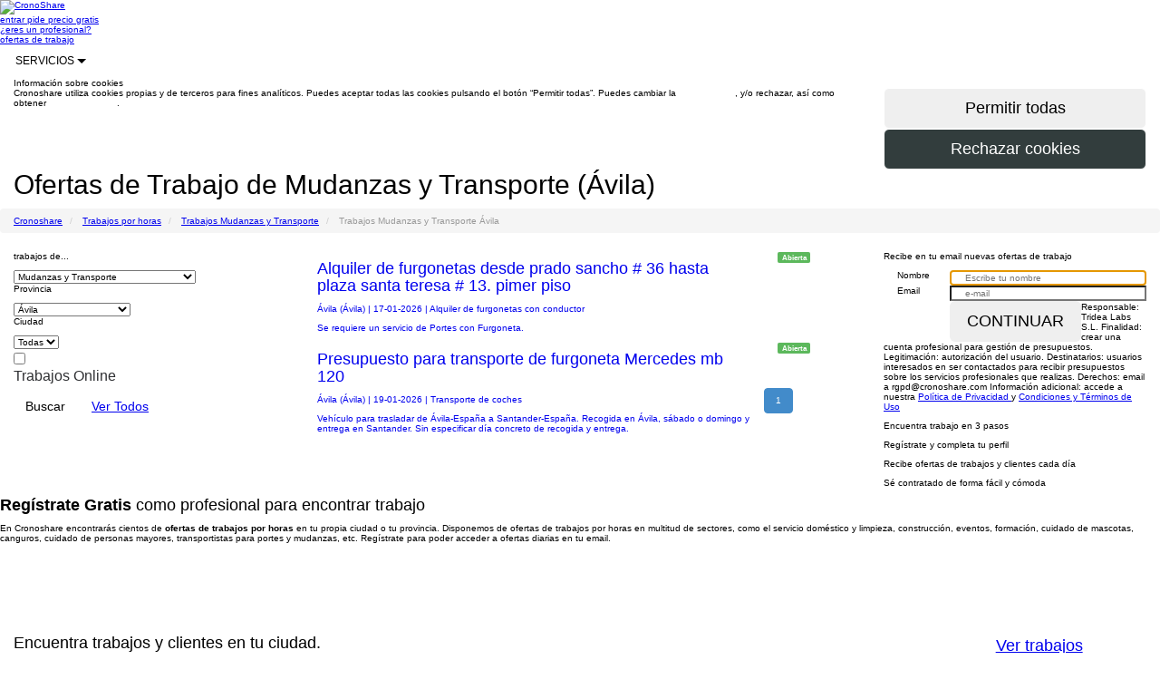

--- FILE ---
content_type: text/html;charset=utf-8
request_url: https://www.cronoshare.com/ofertas-trabajo/transportista/avila
body_size: 15360
content:




<!DOCTYPE html>
<html xmlns="http://www.w3.org/1999/xhtml" lang="es-ES">

<head>

    <meta name="keywords" content="listado, tareas, servicios, anuncios, cronoshare"/>
    
<meta http-equiv="Content-Type" content="text/html; charset=UTF-8"/>
<meta http-equiv="Content-Language" content="es-ES"/>
<meta name="viewport" content="width=device-width, initial-scale=1.0"/>

<link rel="shortcut icon" href="/assets/favicon-1-be127df60fd08baa60e27a114cb6f497.ico" type="image/x-icon"/>

<link rel="stylesheet" href="/assets/bootstrap-9fab0db80a3ac47957f825b79be02e81.css"/>
<link rel="stylesheet" href="/assets/cs_core-ada8849531f4aab89c4fba25c94de146.css"/>
<link rel="stylesheet" href="/assets/wcss/stylesheet-241cd9a1250f59bc6f8b99a3eb884f18.css"/>

<script type="text/javascript" src="/assets/jquery-10746c0a32c194f32df354c994fafab5.js" ></script>

<script>

    $(document).ready(function () {
        $('div.main').css('margin-top', $('div.nave').outerHeight());
    });

    

</script>

<!-- Google Tag Manager -->
<script>(function(w,d,s,l,i){w[l]=w[l]||[];w[l].push({'gtm.start':
        new Date().getTime(),event:'gtm.js'});var f=d.getElementsByTagName(s)[0],
        j=d.createElement(s),dl=l!='dataLayer'?'&l='+l:'';j.async=true;j.src=
        'https://www.googletagmanager.com/gtm.js?id='+i+dl;f.parentNode.insertBefore(j,f);
})(window,document,'script','dataLayer','GTM-W6T6JK');</script>
<!-- End Google Tag Manager -->

    <title>Ofertas de Trabajo de Mudanzas y Transporte (Ávila) | Cronoshare</title>
    
        <meta name="description" content="Encuentra mil anuncios de ofertas de empleo de transportista y mudanzas. Hay ofertas de trabajo para chofer, conductor, etc."/>
    

    

    <link rel="canonical"
          href="https://www.cronoshare.com/ofertas-trabajo/transportista/avila"/>

    

    

    
        <meta name="robots" content="noindex"/>
    

</head>


<body>
<!-- Google Tag Manager (noscript) -->
<noscript><iframe src="https://www.googletagmanager.com/ns.html?id=GTM-W6T6JK"
                  height="0" width="0" style="display:none;visibility:hidden"></iframe></noscript>
<!-- End Google Tag Manager (noscript) -->





<div id="geoRedirectHeader">
    

<head>
    <meta http-equiv="Content-Type" content="text/html; charset=UTF-8"/>
    <meta http-equiv="Content-Language" content="es-ES"/>
</head>




</div>



    



<div class="nave" role="navigation">

    <div class="contenedor">

        <div class="fila">

            <a class="logo-nav-b" href="/">
                <img src="/assets/new/log-b-7588d3f02e21cac7e393d96043671fb1.png" class="img-responsive" alt="CronoShare"/>
            </a>

            

            <div class="visible-lg visible-md">

                <a class="secciones-nav hcroner" href="/usuario/entrar">
                    entrar
                </a>

                
                    <a class="secciones-nav hcroner"
                       href="/asistente-tarea">
                        pide precio gratis
                    </a>
                

                <div class="invisible-md">

                    
                        <a class="secciones-nav hcroner"
                           href="/registro/profesionales">
                            ¿eres un profesional?
                        </a>
                    

                </div>

                <a class="secciones-nav hcroner"
                   href="/ofertas-trabajo/empleo">
                    ofertas de trabajo
                </a>


                <div class="dropdown-display">

                    <div class="secciones-nav btn-group no-padding no-margin">

                        <a style="font-size: 12px;" class="btn btn-neutral-white-gray-border btn-lg dropdown-toggle"
                           data-toggle="dropdown">
                            SERVICIOS
                            <span class="caret"></span>
                        </a>

                        <div class="dropdown-menu txt12">

                            <div class="fila">

                                <div class="col-lg-4 col-xs-4">

                                    
                                    
                                        <a href="/servicios/albaniles"
                                           class="font-monserrat txt12 padding5"
                                           style="text-transform: none; display: block;"
                                           title="Albañiles">
                                            Albañiles
                                        </a>
                                        
                                    
                                        <a href="/servicios/jardineros"
                                           class="font-monserrat txt12 padding5"
                                           style="text-transform: none; display: block;"
                                           title="Jardineros">
                                            Jardineros
                                        </a>
                                        
                                    
                                        <a href="/servicios/manitas-domicilio"
                                           class="font-monserrat txt12 padding5"
                                           style="text-transform: none; display: block;"
                                           title="Manitas a domicilio">
                                            Manitas a domicilio
                                        </a>
                                        
                                    
                                        <a href="/servicios/pintores"
                                           class="font-monserrat txt12 padding5"
                                           style="text-transform: none; display: block;"
                                           title="Pintores">
                                            Pintores
                                        </a>
                                        
                                    
                                        <a href="/servicios/fontaneros"
                                           class="font-monserrat txt12 padding5"
                                           style="text-transform: none; display: block;"
                                           title="Fontaneros">
                                            Fontaneros
                                        </a>
                                        
                                    
                                        <a href="/servicios/adiestrador-canino"
                                           class="font-monserrat txt12 padding5"
                                           style="text-transform: none; display: block;"
                                           title="Adiestrador canino">
                                            Adiestrador canino
                                        </a>
                                        
                                    

                                </div>

                                <div class="col-lg-4 col-xs-4">

                                    
                                    
                                        <a href="/servicios/electricistas"
                                           class="font-monserrat txt12 padding5"
                                           style="text-transform: none; display: block;"
                                           title="Electricistas">
                                            Electricistas
                                        </a>
                                        
                                    
                                        <a href="/servicios/entrenador-personal"
                                           class="font-monserrat txt12 padding5"
                                           style="text-transform: none; display: block;"
                                           title="Entrenador personal">
                                            Entrenador personal
                                        </a>
                                        
                                    
                                        <a href="/servicios/limpieza-domicilio"
                                           class="font-monserrat txt12 padding5"
                                           style="text-transform: none; display: block;"
                                           title="Limpieza a domicilio">
                                            Limpieza a domicilio
                                        </a>
                                        
                                    
                                        <a href="/servicios/alquiler-furgonetas-conductor"
                                           class="font-monserrat txt12 padding5"
                                           style="text-transform: none; display: block;"
                                           title="Alquiler de furgonetas con conductor">
                                            Alquiler de furgonetas con conductor
                                        </a>
                                        
                                    
                                        <a href="/servicios/psicologos"
                                           class="font-monserrat txt12 padding5"
                                           style="text-transform: none; display: block;"
                                           title="Psicólogos">
                                            Psicólogos
                                        </a>
                                        
                                    
                                        <a href="/servicios/carpinteros"
                                           class="font-monserrat txt12 padding5"
                                           style="text-transform: none; display: block;"
                                           title="Carpinteros">
                                            Carpinteros
                                        </a>
                                        
                                    

                                </div>

                                <div class="col-lg-4 col-xs-4">

                                    
                                    
                                        <a href="/servicios/podar-desbrozar-parcela"
                                           class="font-monserrat txt12 padding5"
                                           style="text-transform: none; display: block;"
                                           title="Desbrozar parcela">
                                            Desbrozar parcela
                                        </a>
                                        
                                    
                                        <a href="/servicios/presupuesto-reforma-integral-piso"
                                           class="font-monserrat txt12 padding5"
                                           style="text-transform: none; display: block;"
                                           title="Reforma integral de piso">
                                            Reforma integral de piso
                                        </a>
                                        
                                    
                                        <a href="/servicios/cambiar-banera-plato-ducha"
                                           class="font-monserrat txt12 padding5"
                                           style="text-transform: none; display: block;"
                                           title="Cambiar bañera por plato de ducha">
                                            Cambiar bañera por plato de ducha
                                        </a>
                                        
                                    
                                        <a href="/servicios/montadores-muebles"
                                           class="font-monserrat txt12 padding5"
                                           style="text-transform: none; display: block;"
                                           title="Montadores de muebles">
                                            Montadores de muebles
                                        </a>
                                        
                                    
                                        <a href="/servicios/instalar-cambiar-termo-electrico"
                                           class="font-monserrat txt12 padding5"
                                           style="text-transform: none; display: block;"
                                           title="Instalar o cambiar termo eléctrico">
                                            Instalar o cambiar termo eléctrico
                                        </a>
                                        
                                    
                                        <a href="/servicios/maquillaje-domicilio"
                                           class="font-monserrat txt12 padding5"
                                           style="text-transform: none; display: block;"
                                           title="Maquillaje a domicilio">
                                            Maquillaje a domicilio
                                        </a>
                                        
                                    

                                </div>

                            </div>

                        </div>

                    </div>

                </div>

            </div>

            

            <button type="button" class="navbar-toggle button visible-xs visible-sm" data-toggle="collapse"
                    data-target=".colapso-sm-xs" aria-label="Menu Cronoshare">

                <div class="icon-bar"></div>

                <div class="icon-bar"></div>

                <div class="icon-bar"></div>

                <label class="txt12 font-monserrat no-margin">MENU</label>

            </button>

        </div>

        <div class="collapse colapso-sm-xs">

            

            <div class="visible-sm">

                <div class="top-border-nav">
                </div>

                <a class="secciones-nav" href="/usuario/entrar">
                    entrar
                </a>

                <a class="secciones-nav"
                   href="/asistente-tarea">
                    pide precio gratis
                </a>

                <a class="secciones-nav"
                   href="/ofertas-trabajo/empleo">
                    ofertas de trabajo
                </a>

                <div class="dropdown-display">

                    <div class="secciones-nav btn-group">

                        <a style="font-size: 12px; cursor: pointer;" class="dropdown-toggle" data-toggle="dropdown">
                            SERVICIOS
                            <span class="caret"></span>
                        </a>

                        <div class="dropdown-menu txt12">

                            <div class="fila">

                                <div class="col-lg-4 col-xs-4">

                                    
                                    
                                        <a href="/servicios/albaniles"
                                           class="font-monserrat txt12 padding5"
                                           style="text-transform: none; display: block;"
                                           title="Albañiles">
                                            Albañiles
                                        </a>
                                        
                                    
                                        <a href="/servicios/jardineros"
                                           class="font-monserrat txt12 padding5"
                                           style="text-transform: none; display: block;"
                                           title="Jardineros">
                                            Jardineros
                                        </a>
                                        
                                    
                                        <a href="/servicios/manitas-domicilio"
                                           class="font-monserrat txt12 padding5"
                                           style="text-transform: none; display: block;"
                                           title="Manitas a domicilio">
                                            Manitas a domicilio
                                        </a>
                                        
                                    
                                        <a href="/servicios/pintores"
                                           class="font-monserrat txt12 padding5"
                                           style="text-transform: none; display: block;"
                                           title="Pintores">
                                            Pintores
                                        </a>
                                        
                                    
                                        <a href="/servicios/fontaneros"
                                           class="font-monserrat txt12 padding5"
                                           style="text-transform: none; display: block;"
                                           title="Fontaneros">
                                            Fontaneros
                                        </a>
                                        
                                    
                                        <a href="/servicios/adiestrador-canino"
                                           class="font-monserrat txt12 padding5"
                                           style="text-transform: none; display: block;"
                                           title="Adiestrador canino">
                                            Adiestrador canino
                                        </a>
                                        
                                    

                                </div>

                                <div class="col-lg-4 col-xs-4">

                                    
                                    
                                        <a href="/servicios/electricistas"
                                           class="font-monserrat txt12 padding5"
                                           style="text-transform: none; display: block;"
                                           title="Electricistas">
                                            Electricistas
                                        </a>
                                        
                                    
                                        <a href="/servicios/entrenador-personal"
                                           class="font-monserrat txt12 padding5"
                                           style="text-transform: none; display: block;"
                                           title="Entrenador personal">
                                            Entrenador personal
                                        </a>
                                        
                                    
                                        <a href="/servicios/limpieza-domicilio"
                                           class="font-monserrat txt12 padding5"
                                           style="text-transform: none; display: block;"
                                           title="Limpieza a domicilio">
                                            Limpieza a domicilio
                                        </a>
                                        
                                    
                                        <a href="/servicios/alquiler-furgonetas-conductor"
                                           class="font-monserrat txt12 padding5"
                                           style="text-transform: none; display: block;"
                                           title="Alquiler de furgonetas con conductor">
                                            Alquiler de furgonetas con conductor
                                        </a>
                                        
                                    
                                        <a href="/servicios/psicologos"
                                           class="font-monserrat txt12 padding5"
                                           style="text-transform: none; display: block;"
                                           title="Psicólogos">
                                            Psicólogos
                                        </a>
                                        
                                    
                                        <a href="/servicios/carpinteros"
                                           class="font-monserrat txt12 padding5"
                                           style="text-transform: none; display: block;"
                                           title="Carpinteros">
                                            Carpinteros
                                        </a>
                                        
                                    

                                </div>

                                <div class="col-lg-4 col-xs-4">

                                    
                                    
                                        <a href="/servicios/podar-desbrozar-parcela"
                                           class="font-monserrat txt12 padding5"
                                           style="text-transform: none; display: block;"
                                           title="Desbrozar parcela">
                                            Desbrozar parcela
                                        </a>
                                        
                                    
                                        <a href="/servicios/presupuesto-reforma-integral-piso"
                                           class="font-monserrat txt12 padding5"
                                           style="text-transform: none; display: block;"
                                           title="Reforma integral de piso">
                                            Reforma integral de piso
                                        </a>
                                        
                                    
                                        <a href="/servicios/cambiar-banera-plato-ducha"
                                           class="font-monserrat txt12 padding5"
                                           style="text-transform: none; display: block;"
                                           title="Cambiar bañera por plato de ducha">
                                            Cambiar bañera por plato de ducha
                                        </a>
                                        
                                    
                                        <a href="/servicios/montadores-muebles"
                                           class="font-monserrat txt12 padding5"
                                           style="text-transform: none; display: block;"
                                           title="Montadores de muebles">
                                            Montadores de muebles
                                        </a>
                                        
                                    
                                        <a href="/servicios/instalar-cambiar-termo-electrico"
                                           class="font-monserrat txt12 padding5"
                                           style="text-transform: none; display: block;"
                                           title="Instalar o cambiar termo eléctrico">
                                            Instalar o cambiar termo eléctrico
                                        </a>
                                        
                                    
                                        <a href="/servicios/maquillaje-domicilio"
                                           class="font-monserrat txt12 padding5"
                                           style="text-transform: none; display: block;"
                                           title="Maquillaje a domicilio">
                                            Maquillaje a domicilio
                                        </a>
                                        
                                    

                                </div>

                            </div>

                        </div>

                    </div>

                </div>

            </div>

            

            <div class="visible-xs">

                <div class="azul-colapso">

                    <a class="secciones-nav col-xs-6"
                       href="/asistente-tarea">
                        pide precio gratis
                    </a>

                    <a class="secciones-nav col-xs-6"
                       href="/registro/profesionales">
                        ¿eres un profesional?
                    </a>

                </div>

                <a class="secciones-nav col-xs-12" href="/">
                    inicio
                </a>


                <a class="secciones-nav col-xs-12"
                   href="/ofertas-trabajo/empleo">
                    ofertas de trabajo
                </a>

                <a class="secciones-nav col-xs-12" href="/usuario/entrar">
                    entrar
                </a>

                <a style="font-size: 14px; cursor: pointer; width: 100%;"
                   class="txt-center secciones-nav dropdown-toggle" data-toggle="dropdown">
                    SERVICIOS
                    <span class="caret"></span>
                </a>

                <div class="dropdown-menu links-list">

                    <div class="col-xs-6">

                        
                        
                            <a style="text-transform: none; text-align: left;"
                               href="/servicios/albaniles"
                               title="Albañiles">
                                Albañiles
                            </a>
                            
                        
                            <a style="text-transform: none; text-align: left;"
                               href="/servicios/jardineros"
                               title="Jardineros">
                                Jardineros
                            </a>
                            
                        
                            <a style="text-transform: none; text-align: left;"
                               href="/servicios/manitas-domicilio"
                               title="Manitas a domicilio">
                                Manitas a domicilio
                            </a>
                            
                        
                            <a style="text-transform: none; text-align: left;"
                               href="/servicios/pintores"
                               title="Pintores">
                                Pintores
                            </a>
                            
                        
                            <a style="text-transform: none; text-align: left;"
                               href="/servicios/fontaneros"
                               title="Fontaneros">
                                Fontaneros
                            </a>
                            
                        
                            <a style="text-transform: none; text-align: left;"
                               href="/servicios/adiestrador-canino"
                               title="Adiestrador canino">
                                Adiestrador canino
                            </a>
                            
                        
                            <a style="text-transform: none; text-align: left;"
                               href="/servicios/electricistas"
                               title="Electricistas">
                                Electricistas
                            </a>
                            
                        
                            <a style="text-transform: none; text-align: left;"
                               href="/servicios/entrenador-personal"
                               title="Entrenador personal">
                                Entrenador personal
                            </a>
                            
                        
                            <a style="text-transform: none; text-align: left;"
                               href="/servicios/limpieza-domicilio"
                               title="Limpieza a domicilio">
                                Limpieza a domicilio
                            </a>
                            
                        

                    </div>

                    <div class="col-xs-6">

                        
                        
                            <a style="text-transform: none; text-align: left;"
                               href="/servicios/alquiler-furgonetas-conductor"
                               title="Alquiler de furgonetas con conductor">
                                Alquiler de furgonetas con conductor
                            </a>
                            
                        
                            <a style="text-transform: none; text-align: left;"
                               href="/servicios/psicologos"
                               title="Psicólogos">
                                Psicólogos
                            </a>
                            
                        
                            <a style="text-transform: none; text-align: left;"
                               href="/servicios/carpinteros"
                               title="Carpinteros">
                                Carpinteros
                            </a>
                            
                        
                            <a style="text-transform: none; text-align: left;"
                               href="/servicios/podar-desbrozar-parcela"
                               title="Desbrozar parcela">
                                Desbrozar parcela
                            </a>
                            
                        
                            <a style="text-transform: none; text-align: left;"
                               href="/servicios/presupuesto-reforma-integral-piso"
                               title="Reforma integral de piso">
                                Reforma integral de piso
                            </a>
                            
                        
                            <a style="text-transform: none; text-align: left;"
                               href="/servicios/cambiar-banera-plato-ducha"
                               title="Cambiar bañera por plato de ducha">
                                Cambiar bañera por plato de ducha
                            </a>
                            
                        
                            <a style="text-transform: none; text-align: left;"
                               href="/servicios/montadores-muebles"
                               title="Montadores de muebles">
                                Montadores de muebles
                            </a>
                            
                        
                            <a style="text-transform: none; text-align: left;"
                               href="/servicios/instalar-cambiar-termo-electrico"
                               title="Instalar o cambiar termo eléctrico">
                                Instalar o cambiar termo eléctrico
                            </a>
                            
                        
                            <a style="text-transform: none; text-align: left;"
                               href="/servicios/maquillaje-domicilio"
                               title="Maquillaje a domicilio">
                                Maquillaje a domicilio
                            </a>
                            
                        

                    </div>

                </div>

            </div>

        </div>

    </div>

</div>





    <div class="nave-bottom" id="cookies_policy">

        <div class="cookies_policy_nave" role="navigation">

            <div class="contenedor">

                <div class="gap-50 visible-lg visible-md"></div>

                <div class="gap-40"></div>

                <div class="fila">

                    <div class="gap-15"></div>

                    <div class="fila">

                        <div class="col-lg-9 col-md-9 col-sm-8 col-xs-12">

                            <span class="blanco txt18 no-margin">
                                Información sobre cookies
                            </span>

                        </div>

                    </div>

                    <div class="gap-5"></div>

                    <div class="fila">

                        <div class="col-lg-9 col-md-9 col-sm-8 col-xs-12 cookies_text">

                            <span class="blanco">
                                Cronoshare utiliza cookies propias y de terceros para fines analíticos. Puedes aceptar todas las cookies pulsando el botón “Permitir todas”. Puedes cambiar la <span style="text-decoration: underline;"><a style="color: #fff;" href="/politica-cookies#cookies_perms">configuración</a></span>, y/o rechazar, así como obtener <span style="text-decoration: underline;"><a style="color: #fff;" href="/politica-cookies">más información</a></span>.
                            </span>

                        </div>

                        <div class="gap-5 visible-xs"></div>

                        <div class="col-lg-3 col-md-3 col-sm-4 col-xs-12">

                            <form onsubmit="$('#acceptCookiesAlert').find('input[type=submit]').prop('disabled', true);$('#acceptCookiesAlert').find('input[type=submit]').prop('alt', $('#acceptCookiesAlert').find('input[type=submit]').val());$('#acceptCookiesAlert').find('input[type=submit]').val('Enviando...');jQuery.ajax({type:'POST',data:jQuery(this).serialize(), url:'/globalActions/acceptCookiesAlert',success:function(data,textStatus){$('#cookies_policy').fadeOut();;},error:function(XMLHttpRequest,textStatus,errorThrown){},complete:function(XMLHttpRequest,textStatus){$('#acceptCookiesAlert').find('input[type=submit]').prop('disabled', false);$('#acceptCookiesAlert').find('input[type=submit]').val($('#acceptCookiesAlert').find('input[type=submit]').prop('alt'))}});return false" method="post" action="/globalActions/acceptCookiesAlert" id="acceptCookiesAlert">

                                <input type="submit" style="border: 1px solid #FFFFFF !important;"
                                       class="col-xs-12 btn btn-naranja btn-lg right"
                                       value="Permitir todas"/>

                            </form>

                            <form onsubmit="$('#rejectCookiesAlert').find('input[type=submit]').prop('disabled', true);$('#rejectCookiesAlert').find('input[type=submit]').prop('alt', $('#rejectCookiesAlert').find('input[type=submit]').val());$('#rejectCookiesAlert').find('input[type=submit]').val('Enviando...');jQuery.ajax({type:'POST',data:jQuery(this).serialize(), url:'/globalActions/rejectCookiesAlert',success:function(data,textStatus){$('#cookies_policy').fadeOut();;},error:function(XMLHttpRequest,textStatus,errorThrown){},complete:function(XMLHttpRequest,textStatus){$('#rejectCookiesAlert').find('input[type=submit]').prop('disabled', false);$('#rejectCookiesAlert').find('input[type=submit]').val($('#rejectCookiesAlert').find('input[type=submit]').prop('alt'))}});return false" method="post" action="/globalActions/rejectCookiesAlert" id="rejectCookiesAlert">

                                <input type="submit"
                                       style="background-color: #323d3d; color: #FFFFFF; border: 1px solid #FFFFFF !important;"
                                       class="col-xs-12 btn btn-lg right txt16"
                                       value="Rechazar cookies"/>

                            </form>

                        </div>

                    </div>

                </div>

                <div class="gap-50 visible-lg visible-md"></div>

                <div class="gap-40"></div>

            </div>

        </div>

    </div>







    <link rel="stylesheet" href="/assets/wizard-5dacf602dc73d3d59933216e321e7f87.css"/>

    <div id="geoRedirectOverlay"></div>

    <div id="geoRedirectContent"></div>

    <script>

        var botPattern = "(Googlebot\/|Googlebot-Mobile|Googlebot-Image|Googlebot-News|Googlebot-Video|AdsBot-Google([^-]|$)|AdsBot-Google-Mobile|Feedfetcher-Google|Mediapartners-Google|Mediapartners \(Googlebot\)|APIs-Google|bingbot|Slurp|[wW]get|LinkedInBot|Python-urllib|python-requests|aiohttp|httpx|libwww-perl|httpunit|nutch|Go-http-client|phpcrawl|msnbot|jyxobot|FAST-WebCrawler|FAST Enterprise Crawler|BIGLOTRON|Teoma|convera|seekbot|Gigabot|Gigablast|exabot|ia_archiver|GingerCrawler|webmon|HTTrack|grub.org|UsineNouvelleCrawler|antibot|netresearchserver|speedy|fluffy|findlink|msrbot|panscient|yacybot|AISearchBot|ips-agent|tagoobot|MJ12bot|woriobot|yanga|buzzbot|mlbot|YandexBot|YandexImages|YandexAccessibilityBot|YandexMobileBot|YandexMetrika|YandexTurbo|YandexImageResizer|YandexVideo|YandexAdNet|YandexBlogs|YandexCalendar|YandexDirect|YandexFavicons|YaDirectFetcher|YandexForDomain|YandexMarket|YandexMedia|YandexMobileScreenShotBot|YandexNews|YandexOntoDB|YandexPagechecker|YandexPartner|YandexRCA|YandexSearchShop|YandexSitelinks|YandexSpravBot|YandexTracker|YandexVertis|YandexVerticals|YandexWebmaster|YandexScreenshotBot|purebot|Linguee Bot|CyberPatrol|voilabot|Baiduspider|citeseerxbot|spbot|twengabot|postrank|TurnitinBot|scribdbot|page2rss|sitebot|linkdex|Adidxbot|ezooms|dotbot|Mail.RU_Bot|discobot|heritrix|findthatfile|europarchive.org|NerdByNature.Bot|sistrix crawler|Ahrefs(Bot|SiteAudit)|fuelbot|CrunchBot|IndeedBot|mappydata|woobot|ZoominfoBot|PrivacyAwareBot|Multiviewbot|SWIMGBot|Grobbot|eright|Apercite|semanticbot|Aboundex|domaincrawler|wbsearchbot|summify|CCBot|edisterbot|seznambot|ec2linkfinder|gslfbot|aiHitBot|intelium_bot|facebookexternalhit|Yeti|RetrevoPageAnalyzer|lb-spider|Sogou|lssbot|careerbot|wotbox|wocbot|ichiro|DuckDuckBot|lssrocketcrawler|drupact|webcompanycrawler|acoonbot|openindexspider|gnam gnam spider|web-archive-net.com.bot|backlinkcrawler|coccoc|integromedb|content crawler spider|toplistbot|it2media-domain-crawler|ip-web-crawler.com|siteexplorer.info|elisabot|proximic|changedetection|arabot|WeSEE:Search|niki-bot|CrystalSemanticsBot|rogerbot|360Spider|psbot|InterfaxScanBot|CC Metadata Scaper|g00g1e.net|GrapeshotCrawler|urlappendbot|brainobot|fr-crawler|binlar|SimpleCrawler|Twitterbot|cXensebot|smtbot|bnf.fr_bot|A6-Indexer|ADmantX|Facebot|OrangeBot\/|memorybot|AdvBot|MegaIndex|SemanticScholarBot|ltx71|nerdybot|xovibot|BUbiNG|Qwantify|archive.org_bot|Applebot|TweetmemeBot|crawler4j|findxbot|S[eE][mM]rushBot|yoozBot|lipperhey|Y!J|Domain Re-Animator Bot|AddThis|Screaming Frog SEO Spider|MetaURI|Scrapy|Livelap[bB]ot|OpenHoseBot|CapsuleChecker|collection@infegy.com|IstellaBot|DeuSu\/|betaBot|Cliqzbot\/|MojeekBot\/|netEstate NE Crawler|SafeSearch microdata crawler|Gluten Free Crawler\/|Sonic|Sysomos|Trove|deadlinkchecker|Slack-ImgProxy|Embedly|RankActiveLinkBot|iskanie|SafeDNSBot|SkypeUriPreview|Veoozbot|Slackbot|redditbot|datagnionbot|Google-Adwords-Instant|adbeat_bot|WhatsApp|contxbot|pinterest.com.bot|electricmonk|GarlikCrawler|BingPreview\/|vebidoobot|FemtosearchBot|Yahoo Link Preview|MetaJobBot|DomainStatsBot|mindUpBot|Daum\/|Jugendschutzprogramm-Crawler|Xenu Link Sleuth|Pcore-HTTP|moatbot|KosmioBot|[pP]ingdom|AppInsights|PhantomJS|Gowikibot|PiplBot|Discordbot|TelegramBot|Jetslide|newsharecounts|James BOT|Bark[rR]owler|TinEye|SocialRankIOBot|trendictionbot|Ocarinabot|epicbot|Primalbot|DuckDuckGo-Favicons-Bot|GnowitNewsbot|Leikibot|LinkArchiver|YaK\/|PaperLiBot|Digg Deeper|dcrawl|Snacktory|AndersPinkBot|Fyrebot|EveryoneSocialBot|Mediatoolkitbot|Luminator-robots|ExtLinksBot|SurveyBot|NING\/|okhttp|Nuzzel|omgili|PocketParser|YisouSpider|um-LN|ToutiaoSpider|MuckRack|Jamie's Spider|AHC\/|NetcraftSurveyAgent|Laserlikebot|^Apache-HttpClient|AppEngine-Google|Jetty|Upflow|Thinklab|Traackr.com|Twurly|Mastodon|http_get|DnyzBot|botify|007ac9 Crawler|BehloolBot|BrandVerity|check_http|BDCbot|ZumBot|EZID|ICC-Crawler|ArchiveBot|^LCC|filterdb.iss.net\/crawler|BLP_bbot|BomboraBot|Buck\/|Companybook-Crawler|Genieo|magpie-crawler|MeltwaterNews|Moreover|newspaper\/|ScoutJet|(^| )sentry\/|StorygizeBot|UptimeRobot|OutclicksBot|seoscanners|Hatena|Google Web Preview|MauiBot|AlphaBot|SBL-BOT|IAS crawler|adscanner|Netvibes|acapbot|Baidu-YunGuanCe|bitlybot|blogmuraBot|Bot.AraTurka.com|bot-pge.chlooe.com|BoxcarBot|BTWebClient|ContextAd Bot|Digincore bot|Disqus|Feedly|Fetch\/|Fever|Flamingo_SearchEngine|FlipboardProxy|g2reader-bot|G2 Web Services|imrbot|K7MLWCBot|Kemvibot|Landau-Media-Spider|linkapediabot|vkShare|Siteimprove.com|BLEXBot\/|DareBoost|ZuperlistBot\/|Miniflux\/|Feedspot|Diffbot\/|SEOkicks|tracemyfile|Nimbostratus-Bot|zgrab|PR-CY.RU|AdsTxtCrawler|Datafeedwatch|Zabbix|TangibleeBot|google-xrawler|axios|Amazon CloudFront|Pulsepoint|CloudFlare-AlwaysOnline|Google-Structured-Data-Testing-Tool|WordupInfoSearch|WebDataStats|HttpUrlConnection|Seekport Crawler|ZoomBot|VelenPublicWebCrawler|MoodleBot|jpg-newsbot|outbrain|W3C_Validator|Validator\.nu|W3C-checklink|W3C-mobileOK|W3C_I18n-Checker|FeedValidator|W3C_CSS_Validator|W3C_Unicorn|Google-PhysicalWeb|Blackboard|ICBot\/|BazQux|Twingly|Rivva|Experibot|awesomecrawler|Dataprovider.com|GroupHigh\/|theoldreader.com|AnyEvent|Uptimebot\.org|Nmap Scripting Engine|2ip.ru|Clickagy|Caliperbot|MBCrawler|online-webceo-bot|B2B Bot|AddSearchBot|Google Favicon|HubSpot|Chrome-Lighthouse|HeadlessChrome|CheckMarkNetwork\/|www\.uptime\.com|Streamline3Bot\/|serpstatbot\/|MixnodeCache\/|^curl|SimpleScraper|RSSingBot|Jooblebot|fedoraplanet|Friendica|NextCloud|Tiny Tiny RSS|RegionStuttgartBot|Bytespider|Datanyze|Google-Site-Verification|TrendsmapResolver|tweetedtimes|NTENTbot|Gwene|SimplePie|SearchAtlas|Superfeedr|feedbot|UT-Dorkbot|Amazonbot|SerendeputyBot|Eyeotabot|officestorebot|Neticle Crawler|SurdotlyBot|LinkisBot|AwarioSmartBot|AwarioRssBot|RyteBot|FreeWebMonitoring SiteChecker|AspiegelBot|NAVER Blog Rssbot|zenback bot|SentiBot|Domains Project\/|Pandalytics|VKRobot|bidswitchbot|tigerbot|NIXStatsbot|Atom Feed Robot|Curebot|PagePeeker\/|Vigil\/|rssbot\/|startmebot\/|JobboerseBot|seewithkids|NINJA bot|Cutbot|BublupBot|BrandONbot|RidderBot|Taboolabot|Dubbotbot|FindITAnswersbot|infoobot|Refindbot|BlogTraffic\/\d\.\d+ Feed-Fetcher|SeobilityBot|Cincraw|Dragonbot|VoluumDSP-content-bot|FreshRSS|BitBot|^PHP-Curl-Class|Google-Certificates-Bridge|centurybot|Viber|e\.ventures Investment Crawler|evc-batch|PetalBot)";
        var re = new RegExp(botPattern, 'i');
        var userAgent = navigator.userAgent;

        if (re.test(userAgent) == false) {

            $.ajax({
                type: 'GET',
                url: 'https://pro.ip-api.com/json',
                data: 'fields=status,countryCode&key=i4T39uImWXOIP73',
                success: function (data) {

                    var country = (data != null && data.status == 'success' && data.countryCode != null) ? data.countryCode : 'no-country';

                    jQuery.ajax({type:'POST',data:'country=' + country, url:'/globalActions/setIpCountry',success:function(data,textStatus){},error:function(XMLHttpRequest,textStatus,errorThrown){}});;

                    if (country != 'no-country' && country != 'ES') {

                        //Mostrar popup si procede
                        showGeoRedirect(
                            country,
                            'app.url.mapping.offers-work',
                            '',
                            '',
                            '');

                    }

                }

            });

        }

        function showGeoRedirect(destinationcountry, mappingurl, tag, pricingguide, taskdetailtype) {

            var params = '';

            if (destinationcountry != null && destinationcountry.length > 0) {
                params = 'destinationcountry=' + destinationcountry;
                if (mappingurl != null && mappingurl.length > 0) {
                    params = params + '&mappingurl=' + mappingurl;
                    if (tag != null && tag.length > 0)
                        params = params + '&tag=' + tag;
                    if (pricingguide != null && pricingguide.length > 0)
                        params = params + '&pricingguide=' + pricingguide;
                    if (taskdetailtype != null && taskdetailtype.length > 0)
                        params = params + '&taskdetailtype=' + taskdetailtype;
                }
            }

            jQuery.ajax({type:'POST',data:params, url:'/globalActions/showGeoRedirectModal',success:function(data,textStatus){jQuery('#geoRedirectContent').html(data);},error:function(XMLHttpRequest,textStatus,errorThrown){}});;

            jQuery.ajax({type:'POST',data:params, url:'/globalActions/showGeoRedirectHeader',success:function(data,textStatus){jQuery('#geoRedirectHeader').html(data);},error:function(XMLHttpRequest,textStatus,errorThrown){}});;

        }

        function showGeoRedirectModal() {

            $('body').css('overflow', 'hidden');
            $('html').css('overflow', 'hidden');

            document.activeElement.blur();

            document.getElementById("geoRedirectOverlay").classList.add("dark-overlay");

        }

        function closeGeoRedirectModal() {

            document.getElementById("geoRedirectContent").innerHTML = "";

            document.getElementById("geoRedirectOverlay").classList.remove("dark-overlay");

            $('body').css('overflow', 'auto');
            $('html').css('overflow', 'auto');

        }

    </script>



<div class="main">

    <div class="fila contenedor-1">
        <div class="col-lg-12">
            <h1 class="h2">Ofertas de Trabajo de Mudanzas y Transporte (Ávila)</h1>

            

            

    

        <form onsubmit="$('#newcronerform2').find('input[type=submit]').prop('disabled', true);$('#newcronerform2').find('input[type=submit]').prop('alt', $('#newcronerform2').find('input[type=submit]').val());$('#newcronerform2').find('input[type=submit]').val('Enviando...');jQuery.ajax({type:'POST',data:jQuery(this).serialize(), url:'/globalActions/newSimpleCroner',success:function(data,textStatus){jQuery('#error2').html(data);},error:function(XMLHttpRequest,textStatus,errorThrown){},complete:function(XMLHttpRequest,textStatus){$('#newcronerform2').find('input[type=submit]').prop('disabled', false);$('#newcronerform2').find('input[type=submit]').val($('#newcronerform2').find('input[type=submit]').prop('alt'))}});return false" method="post" action="/globalActions/newSimpleCroner" id="newcronerform2">

            <div class="visible-xs visible-sm col-lg-12 b-gris-oscuro-borderFDp10">

                <p class="txt15"><b>Recibe en tu email nuevas ofertas de trabajo</b></p>

                <div class="fila">
                    <div class="col-sm-3 txt13 bold">Nombre</div>
                    <input autofocus="" type="text" class="col-sm-9 txt12 col-xs-12" id="name2" name="name"
                           placeholder="Escribe tu nombre">
                </div>


                <div class="fila">

                    <div class="col-sm-3 txt13 bold">Email</div>
                    <input type="email" class="input txt12 col-sm-9 col-xs-12" id="email2" name="email"
                           placeholder="e-mail">
                </div>

                <input type="hidden" name="geolocality" value=""/>

                <div class="fila">
                    <span class="rojo txt-center" id="error2"></span>
                </div>

                <div class="fila">
                    <div class="col-lg-3 col-md-3 col-sm-3 col-xs-2"></div>

                    <input type="submit" class="col-lg-6 col-md-6 col-sm-6 col-xs-8 btn btn-naranja btn-lg"
                           value="CONTINUAR">

                    <div class="col-lg-3 col-md-3 col-sm-3 col-xs-2"></div>

                </div>

                <div class="gap-10"></div>

                <p class="txt-center txt12">
                    Responsable: Tridea Labs S.L. Finalidad: crear una cuenta profesional para gestión de presupuestos. Legitimación: autorización del usuario. Destinatarios: usuarios interesados en ser contactados para recibir presupuestos sobre los servicios profesionales que realizas. Derechos: email a rgpd@cronoshare.com Información adicional: accede a nuestra
                    <a href="/politica-privacidad" target="_blank">
                        Política de Privacidad
                    </a>
                    y
                    <a href="/terminos-de-uso" target="_blank">
                        Condiciones y Términos de Uso
                    </a>
                </p>

            </div>

            <div class="gap-10"></div>

        </form>

    


        </div>
    </div>


    <div class="contenedor-1 fila">

        

        <ul class="breadcrumb breadcrumb-sitemap txt12" itemscope
            itemtype="https://schema.org/BreadcrumbList">

            <li itemprop="itemListElement" itemscope itemtype="https://schema.org/ListItem" class="root">
                <a itemprop="item" title="Cronoshare" href="/">
                    <span itemprop="name">Cronoshare</span>
                </a>
                <meta itemprop="position" content="1"/>
            </li>

            

                <li itemprop="itemListElement" itemscope itemtype="https://schema.org/ListItem">
                    <a itemprop="item" title="Trabajos por horas " href="/ofertas-trabajo/empleo">
                        <span itemprop="name">Trabajos por horas </span>
                    </a>
                    <meta itemprop="position" content="2"/>
                </li>

                

            

                <li itemprop="itemListElement" itemscope itemtype="https://schema.org/ListItem">
                    <a itemprop="item" title="Trabajos Mudanzas y Transporte " href="/ofertas-trabajo/transportista">
                        <span itemprop="name">Trabajos Mudanzas y Transporte </span>
                    </a>
                    <meta itemprop="position" content="3"/>
                </li>

                

            

            <li itemprop="itemListElement" itemscope
                itemtype="https://schema.org/ListItem" class="active">
                <span itemprop="name" class="black;">
                    Trabajos Mudanzas y Transporte Ávila
                </span>
                <meta itemprop="position" content="4"/>
            </li>

        </ul>

    </div>

    <div class="fila contenedor-1">

        <div class="col-lg-3">

            <div class="b-gris-oscuro-borderFDp10 barra-buscador">

                <div class="uno">
                    <p class="form txt14">trabajos de...</p>

                    <select name="category" id="category" class="input txt14" onchange="jQuery.ajax({type:'POST',data:'geoprovince=' + document.getElementById('geoprovince').value + '&category=' + this.value, url:'/publicList/getGeolocalitiesForCombosOffersList',success:function(data,textStatus){jQuery('#geolocalitiesContainer').html(data);},error:function(XMLHttpRequest,textStatus,errorThrown){}});" >
<option value="-1">Todos</option>
<option value="limpieza" >Limpieza y hogar</option>
<option value="trabajos-profesionales-y-freelance" >Servicios profesionales y freelance</option>
<option value="profesores" >Clases particulares</option>
<option value="profesores-ingles-nativos" >Clases de idiomas</option>
<option value="construccion" >Reparaciones, obras e instalaciones</option>
<option value="repartidor" >Recados y acompañamiento</option>
<option value="transportista" selected="selected" >Mudanzas y Transporte</option>
<option value="informatico" >Servicio Técnico Informático y software</option>
<option value="entrenador-personal" >Deportes y fitness</option>
<option value="fotografos-organizacion-eventos" >Eventos y espectáculos</option>
<option value="peluquera-maquilladora" >Belleza y bienestar</option>
<option value="paseador-perros" >Cuidado de mascotas</option>
<option value="cuidado-personas-mayores-ninos" >Cuidado de personas</option>
<option value="reformas" >Reformas y Construcción</option>
<option value="salud" >Salud y medicina</option>
<option value="consultoria-asesoria" >Abogacía, consultoría y asesoría</option>
<option value="cronoshare-ayuda" >Cronoshare Ayuda</option>
</select>

                </div>


                <div class="uno">

                    <p class="form txt14">Provincia</p>


                    <select name="geoprovince" id="geoprovince" class="input txt14" onchange="jQuery.ajax({type:'POST',data:'geoprovince=' + this.value + '&category=' + document.getElementById('category').value, url:'/publicList/getGeolocalitiesForCombosOffersList',success:function(data,textStatus){jQuery('#geolocalitiesContainer').html(data);},error:function(XMLHttpRequest,textStatus,errorThrown){}});" >
<option value="-1">Todas</option>
<option value="a-coruna" >A Coruña</option>
<option value="alacant-alicante" >Alacant/Alicante</option>
<option value="alava" >Álava</option>
<option value="albacete" >Albacete</option>
<option value="almeria" >Almería</option>
<option value="asturias" >Asturias</option>
<option value="avila" selected="selected" >Ávila</option>
<option value="badajoz" >Badajoz</option>
<option value="barcelona" >Barcelona</option>
<option value="burgos" >Burgos</option>
<option value="caceres" >Cáceres</option>
<option value="cadiz" >Cádiz</option>
<option value="cantabria" >Cantabria</option>
<option value="castello-castellon" >Castelló/Castellón</option>
<option value="ceuta" >Ceuta</option>
<option value="ciudad-real" >Ciudad Real</option>
<option value="cordoba" >Córdoba</option>
<option value="cuenca" >Cuenca</option>
<option value="girona" >Girona</option>
<option value="granada" >Granada</option>
<option value="guadalajara" >Guadalajara</option>
<option value="guipuzcoa" >Guipúzcoa</option>
<option value="huelva" >Huelva</option>
<option value="huesca" >Huesca</option>
<option value="islas-baleares" >Islas Baleares</option>
<option value="jaen" >Jaén</option>
<option value="la-rioja" >La Rioja</option>
<option value="las-palmas" >Las Palmas</option>
<option value="leon" >León</option>
<option value="lleida" >Lleida</option>
<option value="lugo" >Lugo</option>
<option value="madrid" >Madrid</option>
<option value="malaga" >Málaga</option>
<option value="melilla" >Melilla</option>
<option value="murcia" >Murcia</option>
<option value="navarra" >Navarra</option>
<option value="ourense" >Ourense</option>
<option value="palencia" >Palencia</option>
<option value="pontevedra" >Pontevedra</option>
<option value="salamanca" >Salamanca</option>
<option value="santa-cruz-de-tenerife" >Santa Cruz de Tenerife</option>
<option value="segovia" >Segovia</option>
<option value="sevilla" >Sevilla</option>
<option value="soria" >Soria</option>
<option value="tarragona" >Tarragona</option>
<option value="teruel" >Teruel</option>
<option value="toledo" >Toledo</option>
<option value="valencia" >Valencia</option>
<option value="valladolid" >Valladolid</option>
<option value="vizcaya" >Vizcaya</option>
<option value="zamora" >Zamora</option>
<option value="zaragoza" >Zaragoza</option>
</select>

                </div>


                <div class="uno">
                    <p class="form txt14">Ciudad</p>

                    <div class="controls" id="geolocalitiesContainer">

                        <select name="geolocality" id="geolocality" class="input txt14" >
<option value="-1">Todas</option>
<option value="avila" >Ávila</option>
</select>

                    </div>
                </div>

                <input type="checkbox" name="checkonline"
                       id="checkonline"
                    
                       class="text"
                       onchange="disableGeoprovinceAndGeolocalityCombo()"/>

                <label for="checkonline" style="font-weight: normal;" class="txt13 normal">
                    Trabajos Online
                </label>

                <div class="">

                    <a onclick="linkSearch();" class="btn btn-azul btn-md">Buscar</a>

                    <a href="/ofertas-trabajo/empleo"
                       class="btn btn-azul btn-md">Ver Todos</a>

                    

                </div>

                <div class="gap-10"></div>

            </div>

            <div class="gap-25"></div>

            <div class="gap-25"></div>

            <div class="visible-lg visible-md">

                

            </div>

        </div>


        <div class="col-lg-6">

            <div class="gap-10"></div>

            


            <div class="contenedor-1 fila">

                

                    <a title="Alquiler de furgonetas con conductor"
                       href="/alquiler-furgonetas-prado-sancho-36-plaza-santa-teresa-13-pimer-piso-avila-tarea-4315060-web">
                        <div class="fila b-blanco-borderFD backGray">

                            <div class="col-lg-10 col-md-10 col-sm-10 col-xs-10">

                                <h4>
                                    <p class="txt18 link-b link-g-color" title="">Alquiler de furgonetas desde prado sancho # 36 hasta plaza santa teresa # 13. pimer piso</p>
                                </h4>

                                <p class="txt13">

                                    
                                        Ávila (Ávila) | 17-01-2026

                                        |
                                    

                                    Alquiler de furgonetas con conductor

                                </p>

                                <p class="txt13  description-list">Se requiere un servicio de Portes con Furgoneta.</p>

                            </div>

                            <div class="col-lg-2 col-md-2 col-sm-2 col-xs-2">
                                <div class="gap-10"></div>
                                

                                    <span class="label label-success txt10">Abierta</span>
                                
                            </div>

                        </div>
                    </a>

                

                    <a title="Transporte de coches"
                       href="/presupuesto-transporte-furgoneta-mercedes-mb-120-avila-tarea-4314479-web">
                        <div class="fila b-blanco-borderFD backGray">

                            <div class="col-lg-10 col-md-10 col-sm-10 col-xs-10">

                                <h4>
                                    <p class="txt18 link-b link-g-color" title="">Presupuesto para transporte de furgoneta Mercedes mb 120</p>
                                </h4>

                                <p class="txt13">

                                    
                                        Ávila (Ávila) | 19-01-2026

                                        |
                                    

                                    Transporte de coches

                                </p>

                                <p class="txt13  description-list">Vehículo para trasladar de Ávila-España a Santander-España. Recogida en Ávila, sábado o domingo y entrega en Santander. Sin especificar día concreto de recogida y entrega.</p>

                            </div>

                            <div class="col-lg-2 col-md-2 col-sm-2 col-xs-2">
                                <div class="gap-10"></div>
                                

                                    <span class="label label-success txt10">Abierta</span>
                                
                            </div>

                        </div>
                    </a>

                

            </div>


            <div class="contenedor-1 fila">

                <div class="txt-center">
                    <div id="paginate"></div>

                    <div class="gap-15"></div>
                </div>

            </div>

        </div>

        

    

        <form onsubmit="$('#newcronerform1').find('input[type=submit]').prop('disabled', true);$('#newcronerform1').find('input[type=submit]').prop('alt', $('#newcronerform1').find('input[type=submit]').val());$('#newcronerform1').find('input[type=submit]').val('Enviando...');jQuery.ajax({type:'POST',data:jQuery(this).serialize(), url:'/globalActions/newSimpleCroner',success:function(data,textStatus){jQuery('#error1').html(data);},error:function(XMLHttpRequest,textStatus,errorThrown){},complete:function(XMLHttpRequest,textStatus){$('#newcronerform1').find('input[type=submit]').prop('disabled', false);$('#newcronerform1').find('input[type=submit]').val($('#newcronerform1').find('input[type=submit]').prop('alt'))}});return false" method="post" action="/globalActions/newSimpleCroner" id="newcronerform1">

            <div class="visible-lg visible-md b-gris-oscuro-borderFDp10 col-lg-3">

                <p class="txt16 bold">Recibe en tu email nuevas ofertas de trabajo</p>

                <div class="fila">
                    <div class="col-sm-3 txt13 bold">Nombre</div>
                    <input autofocus="" type="text" class="col-sm-9 txt12 col-xs-12" id="name1" name="name"
                           placeholder="Escribe tu nombre">
                </div>

                <div class="fila">

                    <div class="col-sm-3 txt13 bold">Email</div>
                    <input type="email" class="input txt12 col-sm-9 col-xs-12" id="email1" name="email"
                           placeholder="e-mail">
                </div>

                <input type="hidden" name="geolocality" value=""/>

                <div class="fila">
                    <span class="rojo txt-center" id="error1"></span>
                </div>

                <div class="fila">
                    <div class="col-lg-3 col-md-3 col-sm-3 col-xs-2"></div>

                    <input type="submit" class="col-lg-6 col-md-6 col-sm-6 col-xs-8 btn btn-naranja btn-lg"
                           value="CONTINUAR">

                    <div class="col-lg-3 col-md-3 col-sm-3 col-xs-2"></div>

                </div>

                <div class="gap-10"></div>

                <p class="txt12">
                    Responsable: Tridea Labs S.L. Finalidad: crear una cuenta profesional para gestión de presupuestos. Legitimación: autorización del usuario. Destinatarios: usuarios interesados en ser contactados para recibir presupuestos sobre los servicios profesionales que realizas. Derechos: email a rgpd@cronoshare.com Información adicional: accede a nuestra
                    <a href="/politica-privacidad" target="_blank">
                        Política de Privacidad
                    </a>
                    y
                    <a href="/terminos-de-uso" target="_blank">
                        Condiciones y Términos de Uso
                    </a>
                </p>

            </div>

            

                <div class="visible-lg visible-md b-blanco-borderFDp10 col-lg-3">

                    <div class="gap-15"></div>

                    <p class="txt-center">Encuentra trabajo en 3 pasos</p>

                    <div class="landing-checklist">
                        <div class="fila">
                            <div class="landing-point-mini">
                                <p class="txt14">Regístrate y completa tu perfil</p>
                            </div>

                            <div class="landing-point-mini">
                                <p class="txt14">Recibe ofertas de trabajos y clientes cada día</p>
                            </div>


                            <div class="landing-point-mini">
                                <p class="txt14">Sé contratado de forma fácil y cómoda</p>
                            </div>

                        </div>

                    </div>

                </div>

            

        </form>

    



        <div class="gap-25"></div>

    </div>

    <div class="contenedor-1 fila b-blanco-borderFDp10">

        

            <div>
                <h4><b>Regístrate Gratis</b> como profesional para encontrar trabajo</h4>

                <p class="txt13">En Cronoshare encontrarás cientos de <b>ofertas de trabajos por horas</b> en tu propia ciudad o tu provincia. Disponemos de ofertas de trabajos por horas en multitud de sectores, como el servicio doméstico y limpieza, construcción, eventos, formación, cuidado de mascotas, canguros, cuidado de personas mayores, transportistas para portes y mudanzas, etc. Regístrate para poder acceder a ofertas diarias en tu email.</p>
                <a href="/registro/profesionales"
                   class="btn btn-azul btn-lg"
                   title="Ofertas de trabajo por horas"
                   style="color:white; margin:13px 0 13px 0;">Registrarme</a>

                

            </div>

            <div class="gap-10"></div>

        

    </div>

    

    <div class="gap-50"></div>

</div>





<div class="footer-base">

    
        <div class="linea-footer">
    <div class="contenedor">
        <div class="col-lg-10 col-md-9 col-sm-10 col-xs-12 invisible-sm invisible-xs">
            <div class="gap-10"></div>
            <h4 class="slab txt24">Encuentra trabajos y clientes en tu ciudad.</h4>
        </div>

        <div class="col-lg-2 col-md-3 col-sm-12 col-xs-12">
            <a class="btn btn-lg btn-naranja"
               href="/ofertas-trabajo/empleo">Ver trabajos</a>
        </div>
    </div>
</div>
    

    <div class="press visible-lg visible-md">

        <ul>

            <li class="featured">
                <span>
                    Premiados en
                </span>
            </li>

            

                <li>

                    <img src="/assets/new/di2_b-147414f3e356a24c860dff98efce1689.png" class="img-responsive" alt="Empresa creada por Jóvenes Emprendedores" title="Empresa creada por Jóvenes Emprendedores"/>

                </li>

            

                <li>

                    <img src="/assets/new/scale_up_b-d1ddc355d142d0191e3a8ae6dedf371e.png" class="img-responsive" alt="Cronoshare Scale Up 2018" title="Cronoshare Scale Up 2018"/>

                </li>

            

                <li>

                    <img src="/assets/new/certamennacionaljovenesemprendedores2014_b-ee6f608e7e6c05e49e8c8d0bc8c61a15.png" class="img-responsive" alt="Certamen Nacional Jóvenes Emprendedores 2014 - INJUVE" title="Certamen Nacional Jóvenes Emprendedores 2014 - INJUVE"/>

                </li>

            

                <li>

                    <img src="/assets/new/seedrocket-50691a58336ddfea48b9745650192feb.png" class="img-responsive" alt="3º Ganador XV Campus SeedRocket 2016" title="3º Ganador XV Campus SeedRocket 2016"/>

                </li>

            

        </ul>

    </div>

    <div class="container">

        <div class="fila">

            <div class="col-lg-4 col-md-4 col-sm-12 col-xs-12">
                <div class="gap-10"></div>

                <a href="/"><img src="/assets/new/logo-footer-cronoshare-d30c9ccc9f01f5d5c61d59f57628e357.png" alt="CronoShare"/></a>
            </div>

            <div class="col-lg-5 col-md-5 col-sm-12 col-xs-12 txt-center">

                <div class="gap-10"></div>

                

                

            </div>

            <div class="col-lg-3 col-md-3 col-sm-12 col-xs-12 txt-center">

                <ul style="">

                    <a class="social-pad" rel="nofollow noopener" title="Instagram Cronoshare"
                       href="https://www.instagram.com/cronoshare/"
                       target="_blank"><img src="/assets/new/iicon-g-ca67176336a81b49da8177cebb08f96a.png" width="24" height="24" alt="Instagram Cronoshare"/>
                    </a>
                    <a class="social-pad" rel="nofollow noopener" title="Facebook Cronoshare"
                       href="https://www.facebook.com/cronoshare"
                       target="_blank"><img src="/assets/new/ficon-g-239ca9a734a05eb7a5b78f4b53d8db2a.png" width="24" height="24" alt="Facebook Cronoshare"/>
                    </a>
                    <a class="social-pad" rel="nofollow noopener" title="Twitter Cronoshare"
                       href="https://twitter.com/cronoshare"
                       target="_blank"><img src="/assets/new/ticon-g-ad137ec7fb466c37f6247de7fafffd3f.png" width="24" height="24" alt="Twitter Cronoshare"/>
                    </a>
                    <a class="social-pad" rel="nofollow noopener" title="Linkedin Cronoshare"
                       href="https://www.linkedin.com/company/cronoshare"
                       target="_blank"><img src="/assets/new/inicon-g-6fe764a1803398b8548cda765fb8e182.png" width="24" height="24" alt="Linkedin Cronoshare"/>
                    </a>

                </ul>

            </div>

        </div>

        <div class="fila">

            <div class="col-lg-12 visible-lg visible-md">

                

                <div class="col-lg-3 col-md-3">

                    <ul class="secciones-footer">
                        <li>Empresa</li>
                        <li><a href="/equipo">Equipo</a></li>
                        <li><a href="/acerca-de">Acerca de</a></li>
                        <li><a href="https://www.cronoshare.com/blog/">Blog</a></li>
                        <li><a href="/prensa">Prensa</a></li>
                        <li><a href="/comunidad/ideas-proyectos">Comunidad</a></li>

                    </ul>
                </div>

                <div class="col-lg-3 col-md-3">
                    <ul class="secciones-footer">
                        <li>Profesionales</li>
                        <li><a href="/registro/profesionales">Como trabajar</a></li>
                        <li><a href="/ofertas-trabajo/empleo">Trabajos</a></li>
                        <li><a href="/empleo/ofertas">Ofertas de trabajo</a></li>
                        <li>
                            
                                <a href="/consejos">Consejos</a>
                            
                        </li>
                        <li><a href="/registrar-empresa">Empresas</a></li>
                    </ul>
                </div>

                <div class="col-lg-3 col-md-3">
                    <ul class="secciones-footer">
                        <li>Clientes</li>
                        <li><a href="/servicios/domicilio">Servicios cerca de mí</a></li>
                        <li><a href="/como-funciona">Funcionamiento</a></li>
                        <li><a href="/opiniones">Opiniones</a></li>
                        <li><a href="/historias">Casos de éxito</a></li>
                        <li><a href="/cuanto-cuesta">Guía de precios</a></li>
                    </ul>

                </div>

                <div class="col-lg-3 col-md-3">
                    <ul class="secciones-footer">
                        <li>Ayuda</li>
                        <li>
                            <a target="_blank"
                               href="https://soporte.cronoshare.com/hc/es">
                                Centro de soporte
                            </a>
                        </li>
                        <li class="b-blanco-borderFD padding5">
                            <a href="/devoluciones">
                                <img src="/assets/new/ico-packs-warranty-644aeb86b70feecd34dfcd32c057d401.png" style="vertical-align: middle;" width="32" height="32" alt="Garantía Cronoshare"/>
                                <strong>
                                    Garantía Cronoshare
                                </strong>
                            </a>
                        </li>
                    </ul>
                </div>

            </div>

            

            <div class="col-lg-12 visible-sm visible-xs no-padding">

                <div class="btn-footer-mobile">

                    <a data-toggle="dropdown" style="padding-right: 60%;">

                        Ayuda

                        <span class="caret-footer">
                            <svg width="20" height="20" viewBox="0 0 20 20" focusable="false"><defs><path id="caret-f1"
                                                                                                          d="M9.06 12.5l7.47-7.47-1.06-1.06-8.53 8.53 8.53 8.53 1.06-1.06z"></path>
                            </defs><use transform="scale(1 -1) rotate(90 24.235 0)" xlink:href="#caret-f1"></use></svg>
                        </span>
                    </a>

                    <ul class="dropdown-menu">

                        <li>
                            <a target="_blank" href="https://soporte.cronoshare.com/hc/es">
                                Centro de soporte
                            </a>
                        </li>
                        <li class="padding5">
                            <a href="/devoluciones">
                                <img src="/assets/new/ico-packs-warranty-644aeb86b70feecd34dfcd32c057d401.png" style="vertical-align: middle;" width="32" height="32" alt="Garantía Cronoshare"/>
                                <strong>
                                    Garantía Cronoshare
                                </strong>
                            </a>
                        </li>

                    </ul>

                </div>

            </div>

            <div class="gap-10"></div>

            <div class="col-lg-12 visible-sm visible-xs no-padding">

                <div class="btn-footer-mobile">

                    <a data-toggle="dropdown" style="padding-right: 60%;">

                        Profesionales

                        <span class="caret-footer">
                            <svg width="20" height="20" viewBox="0 0 20 20" focusable="false"><defs><path id="caret-f2"
                                                                                                          d="M9.06 12.5l7.47-7.47-1.06-1.06-8.53 8.53 8.53 8.53 1.06-1.06z"></path>
                            </defs><use transform="scale(1 -1) rotate(90 24.235 0)" xlink:href="#caret-f2"></use></svg>
                        </span>
                    </a>

                    <ul class="dropdown-menu">
                        <li>
                            <a href="/registro/profesionales">
                                Como trabajar
                            </a>
                        </li>
                        <li>
                            <a href="/ofertas-trabajo/empleo">
                                Trabajos
                            </a>
                        </li>
                        <li>
                            <a href="/empleo/ofertas">
                                Ofertas de trabajo
                            </a>
                        </li>
                        <li>
                            
                                <a href="/consejos">
                                    Consejos
                                </a>
                            
                        </li>
                        <li>
                            <a href="/registrar-empresa">
                                Empresas
                            </a>
                        </li>
                    </ul>

                </div>

            </div>

            <div class="gap-10"></div>

            <div class="col-lg-12 visible-sm visible-xs no-padding">

                <div class="btn-footer-mobile">

                    <a data-toggle="dropdown" style="padding-right: 60%;">

                        Clientes

                        <span class="caret-footer">
                            <svg width="20" height="20" viewBox="0 0 20 20" focusable="false"><defs><path id="caret-f3"
                                                                                                          d="M9.06 12.5l7.47-7.47-1.06-1.06-8.53 8.53 8.53 8.53 1.06-1.06z"></path>
                            </defs><use transform="scale(1 -1) rotate(90 24.235 0)" xlink:href="#caret-f3"></use></svg>
                        </span>

                    </a>

                    <ul class="dropdown-menu">

                        <li>
                            <a href="/servicios/domicilio">
                                Servicios cerca de mí
                            </a>
                        </li>
                        <li>
                            <a href="/como-funciona">
                                Funcionamiento
                            </a>
                        </li>
                        <li>
                            <a href="/opiniones">
                                Opiniones
                            </a>
                        </li>
                        <li>
                            <a href="/historias">
                                Casos de éxito
                            </a>
                        </li>
                        <li>
                            <a href="/cuanto-cuesta">
                                Guía de precios
                            </a>
                        </li>

                    </ul>

                </div>

            </div>

            <div class="gap-10"></div>

            <div class="col-lg-12 visible-sm visible-xs no-padding">

                <div class="btn-footer-mobile">

                    <a data-toggle="dropdown" style="padding-right: 60%;">

                        Empresa

                        <span class="caret-footer">
                            <svg width="20" height="20" viewBox="0 0 20 20" focusable="false"><defs><path id="caret-f4"
                                                                                                          d="M9.06 12.5l7.47-7.47-1.06-1.06-8.53 8.53 8.53 8.53 1.06-1.06z"></path>
                            </defs><use transform="scale(1 -1) rotate(90 24.235 0)" xlink:href="#caret-f4"></use></svg>
                        </span>

                    </a>

                    <ul class="dropdown-menu">

                        <li>
                            <a href="/equipo">
                                Equipo
                            </a>
                        </li>
                        <li>
                            <a href="/acerca-de">
                                Acerca de
                            </a>
                        </li>
                        <li>
                            <a href="https://www.cronoshare.com/blog/">
                                Blog
                            </a>
                        </li>
                        <li>
                            <a href="/prensa">
                                Prensa
                            </a>
                        </li>
                        <li>
                            <a href="/comunidad/ideas-proyectos">
                                Comunidad
                            </a>
                        </li>

                    </ul>

                </div>

            </div>

        </div>

        <div class="fila col-lg-12 no-padding">

            <div class="gap-10 visible-sm"></div>

            <div style="justify-content: center; display: flex;"
                 class="fila col-lg-5 col-md-5 col-sm-12 col-xs-12 no-padding">

                <div class="col-lg-2 col-md-2 col-sm-3 col-xs-2 no-padding txt-center">
                    <ul class="secciones-footer">
                        <li>
                            <a class="txt12  txt-center" title="España"
                               rel="noopener"
                               href="https://www.cronoshare.com">
                                España<br><img src="/assets/new/flags/espana-ab4a8d984c1010f6d63f4f4a40f552e6.png" alt="España"/>
                            </a>
                        </li>
                    </ul>
                </div>

                <div class="col-lg-2 col-md-2 col-sm-3 col-xs-2 no-padding txt-center">
                    <ul class="secciones-footer">
                        <li>
                            <a class="txt12" title="Italia" rel="noopener"
                               href="https://www.cronoshare.it">
                                Italia<br><img src="/assets/new/flags/italia-861eb360969961b5158b44b3ac84b907.png" alt="Italia"/>
                            </a>
                        </li>
                    </ul>
                </div>

                <div class="col-lg-2 col-md-2 col-sm-3 col-xs-2 no-padding txt-center">
                    <ul class="secciones-footer">
                        <li>
                            <a class="txt12" title="Brasil" rel="noopener"
                               href="https://www.cronoshare.com.br">
                                Brasil<br><img src="/assets/new/flags/brasil-304c1d01c86808a5eeeb17869fc69c3e.png" alt="Brasil"/>
                            </a>
                        </li>
                    </ul>
                </div>

                <div class="col-lg-2 col-md-2 col-sm-3 col-xs-2 no-padding txt-center">
                    <ul class="secciones-footer">
                        <li>
                            <a class="txt12" title="México" rel="noopener"
                               href="https://www.cronoshare.com.mx">
                                México<br><img src="/assets/new/flags/mexico-5bde565f6e686ac9d7069027abb27716.png" alt="México"/>
                            </a>
                        </li>
                    </ul>
                </div>

                <div class="col-lg-2 col-md-2 col-sm-3 col-xs-2 no-padding txt-center">
                    <ul class="secciones-footer">
                        <li>
                            <a class="txt12" title="Chile" rel="noopener"
                               href="https://www.cronoshare.cl">
                                Chile<br><img src="/assets/new/flags/chile-33b37989028e0fac527d3db24c832a53.png" alt="Chile"/>
                            </a>
                        </li>
                    </ul>
                </div>

            </div>

            <div class="gap-5 visible-sm visible-xs"></div>

            <div class="col-lg-7 col-md-7 col-xs-12 txt-center">
                

                    <div class="col-lg-6 col-md-6 col-xs-6 txt-center">
                        
    <a href="https://www.confianzaonline.es/empresas/cronoshare.htm" target="_blank" rel="nofollow noopener">


<img src="/assets/new/confianza-online-13eeed0c1af1d580597300b2c7b56896.png" class="img-responsive" width="141" height="65" title="Adheridos a Confianza Online y Ecommerce Europe Trustmark" alt="Adheridos a Confianza Online y Ecommerce Europe Trustmark"/>


    </a>



                    </div>

                    <div class="col-lg-6 col-md-6 col-xs-6 txt-center">
                        <img src="/assets/new/government/ES_NextGeneration_EU-f21508215af880392b9222db7d2c568c.jpg" class="image-responsive col-xs-6" alt="Next Generation EU" title="Next Generation EU"/>

                        <img src="/assets/new/government/ES_PRTR-9224e8431d5023dd89bdd4166bf9dfd4.jpg" class="image-responsive col-xs-6" alt="Next Generation EU" title="Next Generation EU"/>

                    </div>
                
            </div>

        </div>

    </div>

    <div class="container">

        <div class="gap-15"></div>

        <p class="txt14 col-lg-12 txt-center">
            <a class="negro" href="/terminos-de-uso">
                Condiciones y Términos de Uso
            </a>
            |
            <a class="negro" href="/politica-privacidad">
                Política de Privacidad
            </a>
            |
            <a class="negro" href="/politica-cookies">
                Cookies
            </a>
        </p>

        <p class="txt14 col-lg-12 visible-lg visible-md txt-center">&copy; <strong>Cronoshare</strong> 2012-2026

            

            

        </p>

    </div>

    <p class="txt14 col-sm-12 col-xs-12 visible-sm visible-xs txt-center">&copy; <strong>Cronoshare</strong> 2012-2026

    

    </p>

    

</div>

<script>

    $(function () {
        $('a[href*=#]:not([href=#])').click(function () {
            if (location.pathname.replace(/^\//, '') == this.pathname.replace(/^\//, '')
                || location.hostname == this.hostname) {

                var target = $(this.hash);
                target = target.length ? target : $('[name=' + this.hash.slice(1) + ']');
                if (target.length) {
                    $('html,body').animate({
                        scrollTop: target.offset().top
                    }, 950);
                    return false;
                }
            }
        });
    });


</script>



<script type="text/javascript" src="/assets/bootstrap.min-9b56e41ba24b31c075d7f9178c422d1b.js" ></script>




<script type="text/javascript" src="/assets/bootstrap-paginator-b7f8e34052f760a3071aff07d763e937.js" ></script>

<script type='text/javascript'>

    function linkSearch() {

        var checks = '';

        var categoryid = document.getElementById('category').value;

        if (categoryid != '-1')
            checks = checks + '/' + categoryid;
        else
            checks = checks + '/empleo';

        var online = document.getElementById('checkonline').checked ? 1 : 0;

        if (online == 0) {

            var geoprovinceid = document.getElementById('geoprovince').value;

            if (geoprovinceid != '-1')
                checks = checks + '/' + geoprovinceid;

            var geolocalityid = document.getElementById('geolocality').value;

            if (geolocalityid != '-1')
                checks = checks + '/' + geolocalityid;

        } else {

            checks = checks + '/online';

        }

        return document.location.href = '/ofertas-trabajo' + checks;

    }

    function disableGeoprovinceAndGeolocalityCombo() {


        var check = document.getElementById('checkonline').checked;

        if (check) {
            document.getElementById('geoprovince').options[0].selected = 'selected';
            document.getElementById('geolocality').options[0].selected = 'selected';
            document.getElementById('geoprovince').disabled = true;
            document.getElementById('geolocality').disabled = true;
        } else {
            document.getElementById('geoprovince').disabled = false;
        }

    }

    var options = {
        currentPage: 1,
        totalPages: 1.0,
        pageUrl: function (type, page, current) {

            if (page != 1)
                return '/ofertas-trabajo/transportista/avila/' + page;
            else
                return '/ofertas-trabajo/transportista/avila';
        }

    }

    $('#paginate').bootstrapPaginator(options);

</script>

</body>

</html>

--- FILE ---
content_type: text/javascript;charset=UTF-8
request_url: https://www.cronoshare.com/assets/bootstrap-paginator-b7f8e34052f760a3071aff07d763e937.js
body_size: 2204
content:
//# sourceMappingURL=bootstrap-paginator.js.map
(function(g){var l=function(a,b){this.init(a,b)};l.prototype={init:function(a,b){this.$element=g(a);var c=b&&b.bootstrapMajorVersion?b.bootstrapMajorVersion:g.fn.bootstrapPaginator.defaults.bootstrapMajorVersion;this.$element.attr("id");if(2===c&&!this.$element.is("div"))throw"in Bootstrap version 2 the pagination must be a div element. Or if you are using Bootstrap pagination 3. Please specify it in bootstrapMajorVersion in the option";if(2<c&&!this.$element.is("ul"))throw"in Bootstrap version 3 the pagination root item must be an ul element.";
this.lastPage=this.currentPage=1;this.setOptions(b);this.initialized=!0},setOptions:function(a){this.options=g.extend({},this.options||g.fn.bootstrapPaginator.defaults,a);this.totalPages=parseInt(this.options.totalPages,10);this.numberOfPages=parseInt(this.options.numberOfPages,10);a&&"undefined"!==typeof a.currentPage&&this.setCurrentPage(a.currentPage);this.listen();this.render();this.initialized||this.lastPage===this.currentPage||this.$element.trigger("page-changed",[this.lastPage,this.currentPage])},
listen:function(){this.$element.off("page-clicked");this.$element.off("page-changed");"function"===typeof this.options.onPageClicked&&this.$element.bind("page-clicked",this.options.onPageClicked);if("function"===typeof this.options.onPageChanged)this.$element.on("page-changed",this.options.onPageChanged);this.$element.bind("page-clicked",this.onPageClicked)},destroy:function(){this.$element.off("page-clicked");this.$element.off("page-changed");this.$element.removeData("bootstrapPaginator");this.$element.empty()},
show:function(a){this.setCurrentPage(a);this.render();this.lastPage!==this.currentPage&&this.$element.trigger("page-changed",[this.lastPage,this.currentPage])},showNext:function(){var a=this.getPages();a.next&&this.show(a.next)},showPrevious:function(){var a=this.getPages();a.prev&&this.show(a.prev)},showFirst:function(){var a=this.getPages();a.first&&this.show(a.first)},showLast:function(){var a=this.getPages();a.last&&this.show(a.last)},onPageItemClicked:function(a){this.$element.trigger("page-clicked",
[a,a.data.type,a.data.page])},onPageClicked:function(a,b,c,d){a=g(a.currentTarget);switch(c){case "first":a.bootstrapPaginator("showFirst");break;case "prev":a.bootstrapPaginator("showPrevious");break;case "next":a.bootstrapPaginator("showNext");break;case "last":a.bootstrapPaginator("showLast");break;case "page":a.bootstrapPaginator("show",d)}},render:function(){var a=this.getValueFromOption(this.options.containerClass,this.$element),b=this.options.size||"normal",c=this.options.alignment||"left",
d=this.getPages(),f=2===this.options.bootstrapMajorVersion?g('<ul class="pagination"></ul>'):this.$element,h=2===this.options.bootstrapMajorVersion?this.getValueFromOption(this.options.listContainerClass,f):null,e=null,e=e=e=e=null,k=0;this.$element.prop("class","");this.$element.addClass("pagination");switch(b.toLowerCase()){case "large":case "small":case "mini":this.$element.addClass(g.fn.bootstrapPaginator.sizeArray[this.options.bootstrapMajorVersion][b.toLowerCase()])}if(2===this.options.bootstrapMajorVersion)switch(c.toLowerCase()){case "center":this.$element.addClass("pagination-centered");
break;case "right":this.$element.addClass("pagination-right")}this.$element.addClass(a);this.$element.empty();2===this.options.bootstrapMajorVersion&&(this.$element.append(f),f.addClass(h));this.pageRef=[];d.first&&(e=this.buildPageItem("first",d.first))&&f.append(e);d.prev&&(e=this.buildPageItem("prev",d.prev))&&f.append(e);for(k=0;k<d.length;k+=1)(e=this.buildPageItem("page",d[k]))&&f.append(e);d.next&&(e=this.buildPageItem("next",d.next))&&f.append(e);d.last&&(e=this.buildPageItem("last",d.last))&&
f.append(e)},buildPageItem:function(a,b){var c=g("<li></li>"),d=g("<a></a>"),f="",h="",e=this.options.itemContainerClass(a,b,this.currentPage),k=this.getValueFromOption(this.options.itemContentClass,a,b,this.currentPage),l=null;switch(a){case "first":if(!this.getValueFromOption(this.options.shouldShowPage,a,b,this.currentPage))return;f=this.options.itemTexts(a,b,this.currentPage);h=this.options.tooltipTitles(a,b,this.currentPage);break;case "last":if(!this.getValueFromOption(this.options.shouldShowPage,
a,b,this.currentPage))return;f=this.options.itemTexts(a,b,this.currentPage);h=this.options.tooltipTitles(a,b,this.currentPage);break;case "prev":if(!this.getValueFromOption(this.options.shouldShowPage,a,b,this.currentPage))return;f=this.options.itemTexts(a,b,this.currentPage);h=this.options.tooltipTitles(a,b,this.currentPage);break;case "next":if(!this.getValueFromOption(this.options.shouldShowPage,a,b,this.currentPage))return;f=this.options.itemTexts(a,b,this.currentPage);h=this.options.tooltipTitles(a,
b,this.currentPage);break;case "page":if(!this.getValueFromOption(this.options.shouldShowPage,a,b,this.currentPage))return;f=this.options.itemTexts(a,b,this.currentPage);h=this.options.tooltipTitles(a,b,this.currentPage)}c.addClass(e).append(d);d.addClass(k).html(f).on("click",null,{type:a,page:b},g.proxy(this.onPageItemClicked,this));this.options.pageUrl&&d.attr("href",this.getValueFromOption(this.options.pageUrl,a,b,this.currentPage));this.options.useBootstrapTooltip?(l=g.extend({},this.options.bootstrapTooltipOptions,
{title:h}),d.tooltip(l)):d.attr("title",h);return c},setCurrentPage:function(a){if(a>this.totalPages||1>a)throw"Page out of range";this.lastPage=this.currentPage;this.currentPage=parseInt(a,10)},getPages:function(){for(var a=this.totalPages,b=0===this.currentPage%this.numberOfPages?(parseInt(this.currentPage/this.numberOfPages,10)-1)*this.numberOfPages+1:parseInt(this.currentPage/this.numberOfPages,10)*this.numberOfPages+1,c=[],d=0,f=0,d=1>b?1:b,f=0;f<this.numberOfPages&&d<=a;d+=1,f+=1)c.push(d);
c.first=1;c.prev=1<this.currentPage?this.currentPage-1:1;c.next=this.currentPage<a?this.currentPage+1:a;c.last=a;c.current=this.currentPage;c.total=a;c.numberOfPages=this.options.numberOfPages;return c},getValueFromOption:function(a){var b=null,b=Array.prototype.slice.call(arguments,1);return b="function"===typeof a?a.apply(this,b):a}};g.fn.bootstrapPaginator=function(a){var b=arguments,c=null;g(this).each(function(d,f){var h=g(f),e=h.data("bootstrapPaginator"),h="object"!==typeof a?null:a;if(e)if("string"===
typeof a)if(e[a])c=e[a].apply(e,Array.prototype.slice.call(b,1));else throw"Method "+a+" does not exist";else c=e.setOptions(a);else e=new l(this,h),h=g(e.$element),h.data("bootstrapPaginator",e)});return c};g.fn.bootstrapPaginator.sizeArray={2:{large:"pagination-large",small:"pagination-small",mini:"pagination-mini"},3:{large:"pagination-lg",small:"pagination-sm",mini:""}};g.fn.bootstrapPaginator.defaults={containerClass:"",size:"normal",alignment:"left",bootstrapMajorVersion:2,listContainerClass:"",
itemContainerClass:function(a,b,c){return b===c?"active":""},itemContentClass:function(a,b,c){return""},currentPage:1,numberOfPages:5,totalPages:1,pageUrl:function(a,b,c){return null},onPageClicked:null,onPageChanged:null,useBootstrapTooltip:!1,shouldShowPage:function(a,b,c){b=!0;switch(a){case "first":b=1!==c;break;case "prev":b=1!==c;break;case "next":b=c!==this.totalPages;break;case "last":b=c!==this.totalPages;break;case "page":b=!0}return b},itemTexts:function(a,b,c){switch(a){case "first":return"&lt;&lt;";
case "prev":return"&lt;";case "next":return"&gt;";case "last":return"&gt;&gt;";case "page":return b}},tooltipTitles:function(a,b,c){switch(a){case "first":return"Go to first page";case "prev":return"Go to previous page";case "next":return"Go to next page";case "last":return"Go to last page";case "page":return b===c?"Current page is "+b:"Go to page "+b}},bootstrapTooltipOptions:{animation:!0,html:!0,placement:"top",selector:!1,title:"",container:!1}};g.fn.bootstrapPaginator.Constructor=l})(window.jQuery);